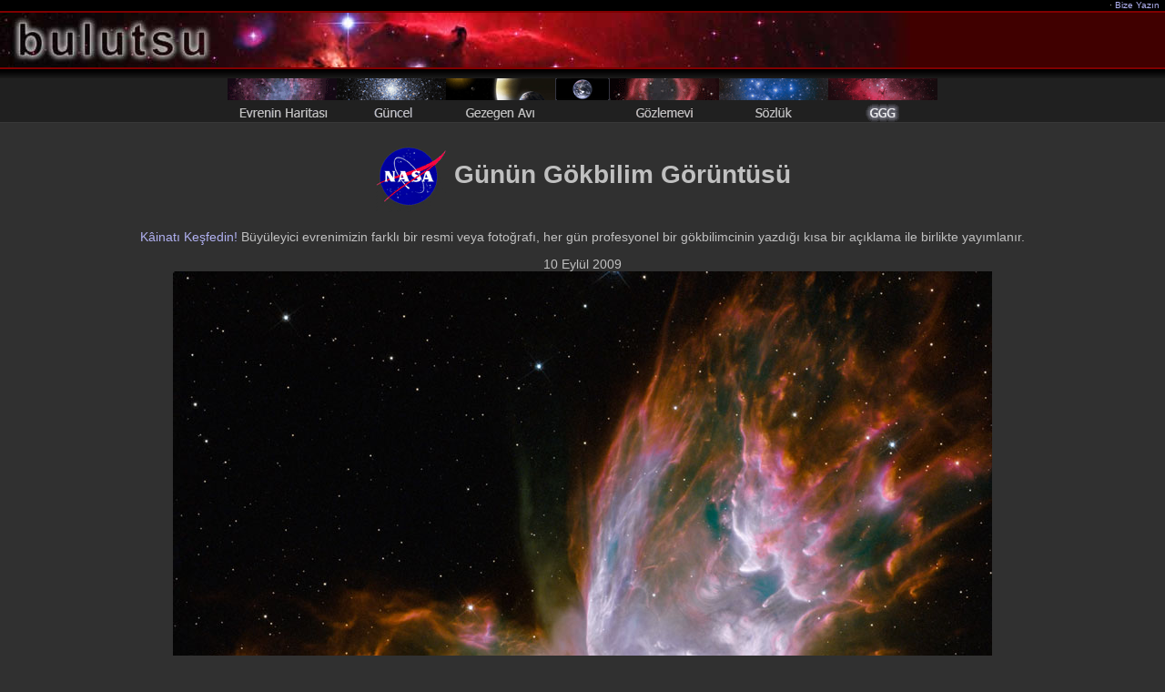

--- FILE ---
content_type: text/html; charset=Off
request_url: https://www.bulutsu.org/ggg/?gun=090910
body_size: 3309
content:
<html>

<head>
<title>Yenilenen Hubble Uzay Teleskobu'ndan Kelebek Bulutsusu - GGG : 10 Eylül 2009 - Bulutsu</title>
<meta http-equiv="Content-Type" content="text/html; charset=iso-8859-9" >
<meta http-equiv="Content-Type" content="text/html; charset=windows-1254" >
<meta http-equiv="content-language" content="TR" />
<meta http-equiv="content-style-type" content="text/css" />
<meta name="keywords" content="Kelebek Bulutsusu, Yenilenen Hubble, Butterfly nebula, NGC 6302, Upgraded Hubble, APOD, NASA, Astronomy Picture of the Day, GGG, gökbilim, astronomi, gökyüzü, evren, uzay, görüntü, resim, fotoðraf, teleskop" />
<meta http-equiv="cache-control" content="no-cache" />
<meta http-equiv="pragma" content="no-cache" />
<meta name="robots" content="all" />
<meta name="description" content="Yenilenen Hubble Uzay Teleskobu'ndan Kelebek Bulutsusu - GGG : 10 Eylül 2009 - Bulutsu" />
<meta name="content-owner" content="Jerry.T.Bonnell.1" />
<meta property="og:image" content="http://www.bulutsu.org/ggg/kr/K_090910.jpg"/><link rel="image_src" href="http://www.bulutsu.org/ggg/kr/K_090910.jpg" width="120" height="90"/>
<link rel="stylesheet" href="ekran.css" type="text/css" title="Tarz" />
<link rel="shortcut icon" href="favicon.ico" type="image/x-icon" />

</head>

<body bgcolor="#303030">

<table id="baslik" border="0" cellpadding="0" cellspacing="0" width="100%">
	<tr>
		<td class="kucuk2" nowrap bgcolor="#000000" height="12">&nbsp;</td>
		<td class="kucuk2" nowrap bgcolor="#000000" height="12" align="right">·<a href="/bizeyazin.php"> Bize Yazýn </a>&nbsp;</td>
	</tr>
	<tr>
		<td colspan="2" height="2" bgcolor="#800000"></td>
	</tr>
	<tr>
		<td colspan="2" bgcolor="#400000"><img src="/resim/bulutsu2.jpg" alt="Bulutsu" border="0" height="60" width="1000" /></td>
	</tr>
	<tr>
		<td colspan="2" height="2" bgcolor="#800000"></td>
	</tr>
	<tr>
		<td colspan="2" height="10" background="/resim/golge2.gif" bgcolor="#202020"></td>
	</tr>
</table> 

<table width="100%" border="0" cellpadding="0" cellspacing="0" bgcolor="#202020">
	<tr>
		<td nowrap>
			<div align="center"><a href="/evreninharitasi/"><img src="/resim/m10.gif" width="120" height="48" border="0" alt="Evrenin Haritasý" title="Evrenin Haritasý" /></a><a href="/guncel/"><img src="/resim/m06.gif" width="120" height="48" border="0" alt="Güncel Haberler" title="Güncel Haberler" /></a><a href="/gezegenavi/"><img src="/resim/m21.gif" width="120" height="48" border="0" alt="Gezegen Avý" title="Gezegen Avý" /></a><a href="/smn.php"><img src="/resim/smn.gif" width="60" height="48" border="0" alt="Soluk Mavi Nokta" title="Soluk Mavi Nokta" /></a><a href="/gozlemevi/"><img src="/resim/m07.gif" width="120" height="48" border="0" alt="Bulutsu Gözlemevi" title="Bulutsu Gözlemevi" /></a><a href="/sozluk/"><img src="/resim/m04.gif" width="120" height="48" border="0" alt="Gökbilim Terimleri Sözlüðü" title="Gökbilim Terimleri Sözlüðü" /></a><img src="/resim/m12s.gif" width="120" height="48" border="0" alt="Günün Gökbilim Görüntüsü" title="Günün Gökbilim Görüntüsü" /></div>			
		</td>
	</tr>
	<tr>
		<td height="1" bgcolor="#383838"></td>
	</tr>
</table>


<h1 align="center"><img src="apod.gif" alt="APOD - Astronomy Picture of the Day" width="80" height="79" align="absmiddle" /> Günün Gökbilim Görüntüsü </h1>
<p align="center">
<a href="gecmis.php">Kâinatý Keþfedin!</a>
Büyüleyici evrenimizin farklý bir resmi veya fotoðrafý, her gün profesyonel bir gökbilimcinin yazdýðý kýsa bir açýklama ile birlikte yayýmlanýr.
</p>

<p align="center">
			
	10 Eylül 2009 <br />	
	<a href="https://apod.nasa.gov/apod/image/0909/butterfly_hst_big.jpg"><img src="https://apod.nasa.gov/apod/image/0909/butterfly_hst.jpg" alt="Bilgi için aþaðýya bakýnýz. Üzerine týkladýðýnýzda yüksek çözünürlüklü görüntüye ulaþabilirsiniz." /></a></p>

<table width="99%" align="center" border="0" cellpadding="4" cellspacing="4">
	<tr>
		<td align="center" valign="top">
			<b>Yenilenen Hubble Uzay Teleskobu'ndan Kelebek Bulutsusu</b><br />
			<b>Katký Saðlayanlar :</b> ABD Ulusal Havacýlýk ve Uzay Dairesi (<a href="http://www.nasa.gov/">NASA</a>), Avrupa Uzay Dairesi (<a href="http://www.spacetelescope.org/">ESA</a>) ve <a href="http://hubblesite.org/servicing_mission_4/">Hubble Bakým Seferi 4 Takýmý</a>		</td>
	</tr>
	<tr>
		<td align="center" style="text-align:justify;">
			<b> Açýklama : </b>
			Dünya gezegeninde geceleri gökyüzünde görülen parlak kümelere ve bulutsulara genellikle <a href="http://antwrp.gsfc.nasa.gov/apod/ap011214.html">çiçek</a> ve <a href="http://insects.org/">böcek</a> <a href="http://antwrp.gsfc.nasa.gov/apod/ap010205.html">adlarý verilir</a>; <a href="http://antwrp.gsfc.nasa.gov/apod/ap980602.html">NGC 6302</a> de bir istisna oluþturmamakta. Bu olaðan dýþý <a href="http://antwrp.gsfc.nasa.gov/apod/ap040207.html">gezegenimsi</a> bulutsunun mor ötesi dalga boyunda pýrýl pýrýl parlayan ama çörek biçimindeki yoðun bir toz perdesi ile gözlerden gizlenen merkez yýldýzý, yaklaþýk 250.000 santigrat derecelik yüzey ýsýsýyla olaðanüstü ölçüde sýcaktýr. Yukarýdaki görüntü, <a href="http://www.aao.gov.au/images/captions/aat011.html">ölmekte olan yýldýza ait bulutsunun</a> <a href="http://www.nasa.gov/mission_pages/hubble/multimedia/ero/index.html">yenilenen Hubble Uzay Teleskobu</a> tarafýndan kaydedilmiþ, <a href="http://internal.hubblesite.org/newscenter/archive/releases/2009/25/image/b/">etkileyici ölçüde ayrýntýlý yakýn çekimidir</a>. Ýyonlaþmýþ parlak bir gaz çukurunu yarýp geçerek merkezdeki yýldýzý çevreleyen çörek biçimindeki toz tabakasý, bizim bakýþ açýmýza göre neredeyse tam yandan görülen yukarýdaki manzaranýn sað üst köþesinde yer almaktadýr. Kýsa bir zaman önce, bu sýcak yýldýzýn tozlu uzay örtüsü içerisinde moleküler hidrojen <a href="http://adsabs.harvard.edu/cgi-bin/nph-bib_query?bibcode=2005hris.conf..423M">tespit edildi</a>. NGC 6302, <a href="http://www.arachnology.org/Arachnology/Arachnology.html">örümcekbilim</a> açýsýndan doðru takýmyýldýz olan <a href="http://hawastsoc.org/deepsky/sco/index.html">Akrep</a> Takýmyýldýzý içerisinde, yaklaþýk 4000 ýþýkyýlý uzaklýkta yer almaktadýr.		</td>
	</tr>
	<tr>
		<td align="center" ><b>Anahtar Sözcükler : </b> <a href="http://www.bulutsu.org/ggg/sozcuk.php?sno=1">Bulutsu</a>, <a href="http://www.bulutsu.org/ggg/sozcuk.php?sno=2">Gezegenimsi Bulutsu</a></td>
	</tr>
		
	<tr>
		<td align="center">
			<b>Yarýnki Görüntü : </b>
			<a href="?gun=090911">Jeryy'nin Seçimi</a>
		</td>
	</tr>
	<tr>
		<td align="center">
		|
		<a href="http://twitter.com/ggg_bulutsu" target="_blank"><img src="/resim/twitter.png" style="vertical-align:middle" alt="Twitter" title="Twitter" width="21" height="18" border="0" /></a>				
		|
		<a href="http://www.facebook.com/pages/G%C3%BCn%C3%BCn-G%C3%B6kbilim-G%C3%B6r%C3%BCnt%C3%BCs%C3%BC-GGG-Bulutsu/140623789336578" target="_blank"><img src="/resim/takip.gif" style="vertical-align:middle" alt="Facebook - Takip Et" title="Facebook - Takip Et" width="47" height="18" border="0" /></a>				
		<a href="http://www.facebook.com/pages/G%C3%BCn%C3%BCn-G%C3%B6kbilim-G%C3%B6r%C3%BCnt%C3%BCs%C3%BC-GGG-Bulutsu/140623789336578" target="_blank"><img src="/resim/fb.gif" style="vertical-align:middle" alt="Facebook - Takip Et" title="Facebook - Takip Et" width="18" height="18" border="0" /></a>
		<a href="http://www.facebook.com/share.php?u=http://www.bulutsu.org/ggg/?gun=090910" target="_blank"><img src="/resim/paylas.gif" style="vertical-align:middle" alt="Facebook - Paylaþ" title="Facebook - Paylaþ" width="47" height="18" border="0" /></a>		
		|
		<a href="http://www.bulutsu.org/ggg/rss.php" ><img src="/resim/rss_ggg.png" style="vertical-align:middle" alt="Rss" title="Rss" width="12" height="12" border="0" /></a>		
		|
		</td>
	</tr>			
	
</table>


 

<table width="100%" border="0" cellpadding="0" cellspacing="0">
	<tr>
		<td align="center">
			<hr noshade size="1"/>
			<a href="?gun=090909" title="Önceki"><b>&lt;&lt;</b></a>
			| <a href="http://www.bulutsu.org/ggg/gecmis.php">Arþiv</a> |
			<a href="http://www.bulutsu.org/ggg/sozcuk.php">Dizin</a> |
			<a href="http://www.bulutsu.org/ggg/arastirma.php">Araþtýrma</a> |
			<a href="http://www.bulutsu.org/ggg/takvim.php">Takvim</a> |
			<a href="http://www.bulutsu.org/ggg/">Bugünkü Görüntü</a> |
			<a href="?gun=090910"><img src="/resim/gununbaglantsi_ggg.png" style="vertical-align:middle" alt="Günün Baðlantýsý" title="Günün Baðlantýsý" width="12" height="12" border="0" /></a> |
			<a href="http://www.bulutsu.org/sozluk/">Sözlük</a> |
			<a href="http://www.bulutsu.org/evreninharitasi/links.php">Eðitim</a> |
			<a href="http://www.bulutsu.org/ggg/ggghakkinda.php">Hakkýnda</a> |
			<a href="http://www.bulutsu.org/ggg/tartisma.php">Tartýþma</a> |
			<a href="?gun=090911" title="Sonraki"><b>&gt;&gt;</b></a>
			<hr noshade size="1"/>
		</td>
	</tr>
			<tr>
		<td align="center">
		   <b>Çeviri ve Düzenleme</b><br />
			<a href="/bizeyazin.php"><img src="mtts.gif" alt="Murat TUNÇAY - Tahir ÞÝÞMAN" title="Murat TUNÇAY - Tahir ÞÝÞMAN" width="200" height="16" border="0" /></a><br />
 			<b>Hazýrlayanlar: </b> <a href="http://antwrp.gsfc.nasa.gov/htmltest/rjn.html">Robert Nemiroff</a> (<a href="http://www.phy.mtu.edu/">MTU</a>) ve
			<a href="http://antwrp.gsfc.nasa.gov/htmltest/jbonnell/www/bonnell.html">Jerry Bonnell</a> (<a href="http://www.astro.umd.edu/">UMCP</a>)<br />
			<b>NASA Yetkilisi: </b> Phillip Newman <a href="http://www.bulutsu.org/ggg/ggghakkinda.php#telif">Özel haklar uygulanýr</a>.<br />
			<a href="http://www.nasa.gov/about/highlights/HP_Privacy.html">Gizlilik Ýlkeleri ve Önemli Uyarýlar</a><br /> 
			<a href="http://www.nasa.gov/">NASA</a> / Goddard Uzay Uçuþlarý Merkezi (<a href="http://www.nasa.gov/centers/goddard/">GSFC</a>)<br />
			Gök Fiziði Bölümü (<a href="http://astrophysics.gsfc.nasa.gov/">ASD</a>) ve <br />
			<a href="http://www.mtu.edu/">Michigan Teknoloji Üniversitesi</a>'nin bir hizmetidir.<br />
		</td>
	</tr>

	</table>

<table width="100%" border="0" cellpadding="0" cellspacing="0">
	<tr>
		<td height="1" bgcolor="#383838"></td>
	</tr>
	<tr>
		<td align="center">
			<span class="kucuk">
			[ MT ]			</span>
		</td>
	</tr>
</table>

<script src="http://www.google-analytics.com/urchin.js" type="text/javascript"></script>
<script type="text/javascript">_uacct = "UA-559961-2";urchinTracker();</script>

</body>

</html> 
